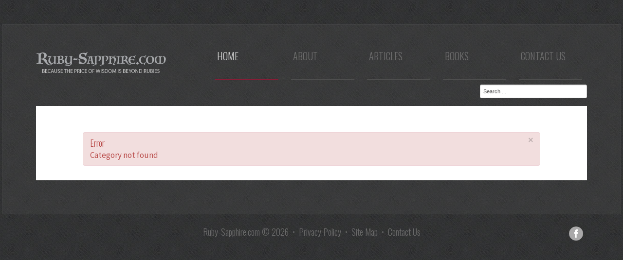

--- FILE ---
content_type: text/html; charset=utf-8
request_url: https://ruby-sapphire.com/index.php/component/content/?id=320:&catid=64&Itemid=207
body_size: 3055
content:



<!DOCTYPE html>

<html xmlns="http://www.w3.org/1999/xhtml" xml:lang="en-us" lang="en-us" >

<head>

  

    <link href='https://fonts.googleapis.com/css?family=Source Sans Pro' rel='stylesheet' type='text/css'>
  <link href='https://fonts.googleapis.com/css?family=Oswald:300' rel='stylesheet' type='text/css'>



  <!--[if IE 8]>

    <link rel="stylesheet" href="/templates/lotus-article-template/css/ie.css" />

  <![endif]-->



  <meta name="viewport" content="width=device-width, initial-scale=1.0"/>  

  <base href="https://ruby-sapphire.com/index.php/component/content/" />
	<meta http-equiv="content-type" content="text/html; charset=utf-8" />
	<meta name="robots" content="max-snippet:-1, max-image-preview:large, max-video-preview:-1" />
	<meta name="description" content="Articles about ruby, sapphire, spinel and gemology." />
	<meta name="generator" content="Joomla! - Open Source Content Management" />
	<title>Ruby-Sapphire.com</title>
	<link href="/templates/lotus-article-template/favicon.ico" rel="shortcut icon" type="image/vnd.microsoft.icon" />
	<link href="https://ruby-sapphire.com/index.php/component/search/?id=320:&amp;catid=64&amp;Itemid=221&amp;format=opensearch" rel="search" title="Search Ruby-Sapphire.com" type="application/opensearchdescription+xml" />
	<link href="/index.php?option=com_ajax&plugin=arktypography&format=json" rel="stylesheet" type="text/css" />
	<link href="/plugins/system/jce/css/content.css?aa754b1f19c7df490be4b958cf085e7c" rel="stylesheet" type="text/css" />
	<link href="/templates/lotus-article-template/css/bootstrap.css" rel="stylesheet" type="text/css" />
	<link href="/templates/lotus-article-template/css/default.css" rel="stylesheet" type="text/css" />
	<link href="/templates/lotus-article-template/css/template.css?v4" rel="stylesheet" type="text/css" />
	<link href="/templates/lotus-article-template/css/overrides.css" rel="stylesheet" type="text/css" />
	<link href="/templates/lotus-article-template/css/touch.gallery.css" rel="stylesheet" type="text/css" />
	<link href="/templates/lotus-article-template/css/responsive.css" rel="stylesheet" type="text/css" />
	<link href="https://ruby-sapphire.com/media/editors/arkeditor/css/squeezebox.css" rel="stylesheet" type="text/css" />
	<link href="https://ruby-sapphire.com/modules/mod_superfish_menu/css/superfish.css" rel="stylesheet" type="text/css" />
	<link href="https://ruby-sapphire.com/modules/mod_superfish_menu/css/superfish-navbar.css" rel="stylesheet" type="text/css" />
	<link href="https://ruby-sapphire.com/modules/mod_superfish_menu/css/superfish-vertical.css" rel="stylesheet" type="text/css" />
	<script src="/media/jui/js/jquery.min.js?a56aa4074b8e914e335381e753d637eb" type="text/javascript"></script>
	<script src="/media/jui/js/bootstrap.js" type="text/javascript"></script>
	<script src="/templates/lotus-article-template/js/jquery.easing.1.3.js" type="text/javascript"></script>
	<script src="/templates/lotus-article-template/js/jquery.isotope.min.js" type="text/javascript"></script>
	<script src="/templates/lotus-article-template/js/touch.gallery.js" type="text/javascript"></script>
	<script src="/templates/lotus-article-template/js/scripts.js" type="text/javascript"></script>
	<script src="/media/jui/js/jquery-noconflict.js?a56aa4074b8e914e335381e753d637eb" type="text/javascript"></script>
	<script src="/media/jui/js/jquery-migrate.min.js?a56aa4074b8e914e335381e753d637eb" type="text/javascript"></script>
	<script src="https://ruby-sapphire.com/media/editors/arkeditor/js/jquery.easing.min.js" type="text/javascript"></script>
	<script src="https://ruby-sapphire.com/media/editors/arkeditor/js/squeezebox.js" type="text/javascript"></script>
	<script src="https://ruby-sapphire.com/modules/mod_superfish_menu/js/superfish.js" type="text/javascript"></script>
	<script src="https://ruby-sapphire.com/modules/mod_superfish_menu/js/jquery.mobilemenu.js" type="text/javascript"></script>
	<script src="https://ruby-sapphire.com/modules/mod_superfish_menu/js/jquery.hoverIntent.js" type="text/javascript"></script>
	<script src="https://ruby-sapphire.com/modules/mod_superfish_menu/js/supersubs.js" type="text/javascript"></script>
	<script src="https://ruby-sapphire.com/modules/mod_superfish_menu/js/sftouchscreen.js" type="text/javascript"></script>
	<script type="text/javascript">
jQuery.noConflict()(function()
				{
					if(typeof jQuery == 'undefined')
						return;
					
					jQuery(function($)
					{
						if($.fn.squeezeBox)
						{
							$( 'a.modal' ).squeezeBox({ parse: 'rel' });
				
							$( 'img.modal' ).each( function( i, el )
							{
								$(el).squeezeBox({
									handler: 'image',
									url: $( el ).attr( 'src' )
								});
							})
						}
						else if(typeof(SqueezeBox) !== 'undefined')
						{
							$( 'img.modal' ).each( function( i, el )
							{
								SqueezeBox.assign( el, 
								{
									handler: 'image',
									url: $( el ).attr( 'src' )
								});
							});
						}
						
						function jModalClose() 
						{
							if(typeof(SqueezeBox) == 'object')
								SqueezeBox.close();
							else
								ARK.squeezeBox.close();
						}
					
					});
				})();
	</script>


  

</head>



<body class="com_content view-categories task- itemid-207 body__">



  <!-- Body -->

  <div id="wrapper">



    <!-- Top -->

    


    <!-- Header -->

      <div id="header-row">

        <div class="row-container">

          <div class="container">

            <header>

              <div class="row">

                  <!-- Logo -->

                  <div id="logo" class="span3">

                    <a href="/">

                      <img src="https://ruby-sapphire.com/images/logos/ruby-sapphire.com-logo.png" alt="Ruby-Sapphire.com" />

                    </a>

                  </div>

                  <div class="moduletable navigation  span12">
<ul class="sf-menu float-left ">

<li class="item-101 current"><a href="/index.php" >Home</a></li><li class="item-106 deeper parent"><a href="/index.php/about" >About</a><ul><li class="item-142"><a href="/index.php/about/meet-rwh" >Meet RWH</a></li><li class="item-197"><a href="/index.php/about/bibliography" >Bibliography</a></li><li class="item-179"><a href="/index.php/about/links-menu" >Links</a></li><li class="item-180"><a href="/index.php/about/merci" >Merci</a></li><li class="item-251"><a href="/index.php?Itemid=251" >Site Map</a></li></ul></li><li class="item-116 deeper parent"><a href="/categories-intro/articles" >Articles</a><ul><li class="item-165"><a href="/categories-intro/articles" >All Articles</a></li><li class="item-162"><a href="/index.php/articles-root/best-of" >Best of…</a></li><li class="item-163"><a href="/index.php/articles-root/ruby-sapphire" >Ruby &amp; Sapphire</a></li><li class="item-164"><a href="/index.php/articles-root/jade" >Jade</a></li><li class="item-166"><a href="/index.php/articles-root/sources" >Sources</a></li><li class="item-167"><a href="/index.php/articles-root/gemology" >Gemology</a></li><li class="item-168"><a href="/index.php/articles-root/politics" >Politics</a></li><li class="item-169"><a href="/index.php/articles-root/digital-devil" >Digital Devil</a></li><li class="item-196"><a href="/index.php/articles-root/history" >History</a></li><li class="item-224"><a href="/index.php/articles-root/instrument-tutorials" >Instrument Tutorials</a></li><li class="item-231"><a href="/index.php/articles-root/image-galleries" >Image Galleries</a></li></ul></li><li class="item-117 deeper parent"><a href="/index.php/books-by-richard-w-hughes" >Books</a><ul><li class="item-259"><a href="/index.php/books-by-richard-w-hughes/books-by-r-w-hughes" >Books by R.W. Hughes</a></li><li class="item-260"><a href="/index.php/books-by-richard-w-hughes/suggested-reading" >Suggested Reading</a></li></ul></li><li class="item-232"><a href="/index.php/contact-us" >Contact Us</a></li></ul>

<script type="text/javascript">
	// initialise plugins
	jQuery(function(){
		jQuery('ul.sf-menu')
			 
		.superfish({
			hoverClass:    'sfHover',         
	    pathClass:     'overideThisToUse',
	    pathLevels:    1,    
	    delay:         500, 
	    animation:     {opacity:'show'}, 
	    speed:         'normal',   
	    speedOut:      'fast',   
	    autoArrows:    false, 
	    disableHI:     false, 
	    useClick:      0,
	    easing:        "swing",
	    onInit:        function(){},
	    onBeforeShow:  function(){},
	    onShow:        function(){},
	    onHide:        function(){},
	    onIdle:        function(){}
		});
	});

	jQuery(function(){
		jQuery('.sf-menu').mobileMenu({});
	})

	jQuery(function(){
		var ismobile = navigator.userAgent.match(/(iPhone)|(iPod)|(android)|(webOS)/i)
		if(ismobile){
			jQuery('.sf-menu').sftouchscreen({});
		}
	})
</script></div><div class="moduletable   span12"><div class="mod-search mod-search__">
    <form action="/index.php/component/content/?Itemid=101" method="post" class="navbar-form">
    		<label for="searchword" class="element-invisible">Search ...</label> <input id="searchword" name="searchword" maxlength="200"  class="inputbox mod-search_searchword" type="text" size="20" value="Search ..."  onblur="if (this.value=='') this.value='Search ...';" onfocus="if (this.value=='Search ...') this.value='';" />    	<input type="hidden" name="task" value="search" />
    	<input type="hidden" name="option" value="com_search" />
    	<input type="hidden" name="Itemid" value="221" />
    </form>
</div>
</div>

              </div>

            </header>

          </div>

        </div>

      </div>



    <!-- Navigation -->

    


    <!-- Showcase -->

    


    <!-- Feature -->

    




    <!-- Maintop -->

    


    <!-- Main Content row -->

    <div id="content-row" class="mb12">

      <div class="row-container">

        <div class="container">

          <div class="content-inner row">

        

            <!-- Left sidebar -->

            
        

            <div id="component" class="span12">

              <!-- Breadcrumbs -->

              
        

              <!-- Content-top -->

              
        

                <div id="system-message-container">
			<div id="system-message">
							<div class="alert alert-error">
										<a class="close" data-dismiss="alert">×</a>

											<h4 class="alert-heading">Error</h4>
						<div>
															<div class="alert-message">Category not found</div>
													</div>
									</div>
					</div>
	</div>


                

        

              <!-- Content-bottom -->

              
            </div>

        

            <!-- Right sidebar -->

            
          </div>

        </div>

      </div>

    </div>



    <!-- Mainbottom -->

    


    <!-- Bottom -->

    
  </div>

      <!-- Footer -->

      
      

      <!-- Copyright -->

      
        <div id="copyright-row">

          <div class="row-container">

            <div class="container">

              <div id="copyright" class="row">

                <div class="moduletable   span12">
<div class="mod-footer mod-footer__">
	 <span class="siteName">Ruby-Sapphire.com </span>&copy; 2026 &nbsp;&bull;&nbsp; <a href="/index.php/privacy-policy">Privacy Policy</a> &nbsp;&bull;&nbsp; <a href="/index.php/about/sitemap">Site Map</a> 
   &nbsp;&bull;&nbsp; <a href="/contact-us">Contact Us</a> 
<!-- <a href="/index.php/terms-of-use"></a>  -->
</div>

</div><div class="moduletable   span12">
<div class="mod-menu__social">
	<ul class="menu social">
	<li class="item-249"><a class="facebook" href="https://www.facebook.com/Ruby-Sapphirecom-322326217817459/" >Facebook</a></li></ul>
</div>
</div>

              </div>

            </div>

          </div>

        </div>

      


  
    <div id="back-top">

      <a href="#"><span></span>Back to top</a>

    </div>

  




  


  



  
<script>
  (function(i,s,o,g,r,a,m){i['GoogleAnalyticsObject']=r;i[r]=i[r]||function(){
  (i[r].q=i[r].q||[]).push(arguments)},i[r].l=1*new Date();a=s.createElement(o),
  m=s.getElementsByTagName(o)[0];a.async=1;a.src=g;m.parentNode.insertBefore(a,m)
  })(window,document,'script','//www.google-analytics.com/analytics.js','ga');

  ga('create', 'UA-48136624-1', 'lotusgemology.com');
  ga('send', 'pageview');

</script>
<!-- fvv -->
</body>

</html>



--- FILE ---
content_type: text/css
request_url: https://ruby-sapphire.com/templates/lotus-article-template/css/template.css?v4
body_size: 3206
content:
.clearfix {
  *zoom: 1;
}
.clearfix:before,
.clearfix:after {
  display: table;
  content: "";
  line-height: 0;
}
.clearfix:after {
  clear: both;
}
.hide-text {
  font: 0/0 a;
  color: transparent;
  text-shadow: none;
  background-color: transparent;
  border: 0;
}
.input-block-level {
  display: block;
  width: 100%;
  min-height: 30px;
  -webkit-box-sizing: border-box;
  -moz-box-sizing: border-box;
  box-sizing: border-box;
}
html {
  background: url(../images/texture.jpg) 50% 0 #313334;
}
body {
  background: none;
  text-transform: none;
  padding: 50px 0 0;
}
/*======================= TYPOGRAPHY =======================*/
h1,
h2,
h3,
h4,
h5,
h6,
legend {
  margin-top: 0;
  color: #bbbbb;
  font-family: 'Oswald', sans-serif;
  font-weight: 700;
  margin-bottom: 5px;
}
h1,
legend {
  font-size: 26px;
  line-height: 30px;
}
h2, {
  font-size: 24px;
  line-height: 28px;
}
h3 {
  font-size: 20px;
  line-height: 24px;
}
h4 {
  font-size: 18px;
  line-height: 22px;
}
h6 {
  font: inherit;
  color: #959595;
  margin: 0;
}
h6 a {
  color: inherit;
}
h6 a:hover {
  color: #8e1a36;
}
.alert-heading {
  color: inherit;
}
p {
  margin: 0;
  padding-bottom: 18px;
}
.icons-marker {
  font-size: 13.2px;
  line-height: 18px;
}
/*Buttons*/
.btn {
  padding: 4px 14px;
  font-size: 11px;
  line-height: 18px;
  background: #ffffff;
  color: #5a5a5c;
  text-shadow: none;
  border: 1px solid #e6e6e6;
  border-bottom-color: #e6e6e6;
  -webkit-border-radius: 0px;
  -moz-border-radius: 0px;
  border-radius: 0px;
  -webkit-box-shadow: none;
  -moz-box-shadow: none;
  box-shadow: none;
}
.btn:hover {
  text-decoration: none;
  background: #e6e6e6;
  color: #000000;
  -webkit-transition: all 0.2s linear;
  -moz-transition: all 0.2s linear;
  -o-transition: all 0.2s linear;
  transition: all 0.2s linear;
}
.btn-primary {
  background: url(../images/button_marker.png) 100% 0 no-repeat;
  border: none;
  padding: 0 26px 0 0;
  line-height: 18px;
  font-size: 14px !important;
  -webkit-box-sizing: border-box;
  -moz-box-sizing: border-box;
  box-sizing: border-box;
  font-family: 'Oswald', sans-serif;
  font-weight: 300;
  text-transform: uppercase;
  height: 18px;
  margin-right: 5px;  
  color: #ad0063;
}

.lotusgemologyreports .btn-primary, #header-row .btn-primary {
    background: url(../images/button_marker.png) 100% bottom no-repeat;
}

.btn-primary:hover,
.btn-primary:focus,
.btn-primary:active {
  background: url(../images/button_marker.png) 100% bottom no-repeat;
  color: #8e1a36;
  -webkit-transition: none;
  -moz-transition: none;
  -o-transition: none;
  transition: none;
  outline: none;
}
.btn-info {
  background: url(../images/button_marker.png) 100% 0 no-repeat;
  border: none;
  padding: 0 26px 0 0;
  line-height: 18px;
  font-size: 14px;
  font-family: 'Oswald', sans-serif;
  font-weight: 300;
  color: #bbbbb;
}
.btn-info:hover,
.btn-info:focus,
.btn-info:active {
  background: url(../images/button_marker.png) 100% bottom no-repeat;
  color: #BDBDBD;
  -webkit-transition: none;
  -moz-transition: none;
  -o-transition: none;
  transition: none;
  outline: none;
}
/*Lists*/
ul.categories-module h5 {
  font-size: 1em;
  line-height: inherit;
  font-weight: normal;
  margin: 0;
}
/*Pagination*/
.pagination {
  margin: 0 0 50px;
}
.pagination ul {
  -webkit-border-radius: 0;
  -moz-border-radius: 0;
  border-radius: 0;
  border: none;
  box-shadow: none;
  margin: 0 auto;
  width: 100%;
  text-align: center;
}
.pagination ul li {
  display: inline-block;
  margin: 0 7px 7px 0;
}
.pagination ul li.pagination-start,
.pagination ul li.pagination-end {
  display: none;
}
.pagination ul li .pagenav {
  padding: 0 9px;
  line-height: 26px;
  text-transform: uppercase;
  color: #BDBDBD;
  -webkit-border-radius: 5px;
  -moz-border-radius: 5px;
  border-radius: 5px;
  border: none;
  box-shadow: none;
  -webkit-transition: all 0.5s ease;
  -moz-transition: all 0.5s ease;
  -o-transition: all 0.5s ease;
  transition: all 0.5s ease;
}
.pagination ul li span.pagenav {
  color: #BDBDBD;
  background: #ffffff;
}
.pagination ul li a.pagenav {
  color: #ffffff;
}
.pagination ul li a.pagenav:hover {
  background: #ffffff;
  color: #BDBDBD;
}
.pagination ul li.num span.pagenav {
  background: none;
  color: #BDBDBD;
}
/*Forms*/
input[type='radio'],
input[type='checkbox'] {
  margin: 3px 0 0;
}
/* Images */
.item_img,
.category_img {
  margin-bottom: 21px;
}
.img-intro__left,
.img-full__left {
  float: left;
  margin: 0 20px 30px 0;
}
.img-intro__right,
.img-full__right {
  float: right;
  margin: 0 0 10px 20px;
}
.well {
  min-height: 20px;
  padding: 19px;
  margin-bottom: 20px;
  background-color: #f5f5f5;
  border: 1px solid #e3e3e3;
  -webkit-border-radius: 4px;
  -moz-border-radius: 4px;
  border-radius: 4px;
  -webkit-box-shadow: inset 0 1px 1px rgba(0, 0, 0, 0.05);
  -moz-box-shadow: inset 0 1px 1px rgba(0, 0, 0, 0.05);
  box-shadow: inset 0 1px 1px rgba(0, 0, 0, 0.05);
}
#wrapper {
  max-width: 1270px;
  margin: 0 auto;
  background: url(../images/main-texture.png) 50% 0;
  border: 1px solid #444546;
  border: 1px solid rgba(101, 101, 101, 0.3);
  background-clip: padding-box;
  padding: 54px 0 69px;
}
/*======================= TOP =======================*/
/*======================= HEADER =======================*/
#header-row {
  padding: 0 0 16px; 
}
/*======================= NAVIGATION =======================*/
.select-menu {
  display: none;
}
.navigation ul.sf-menu {
  position: relative;
  float: right;
  padding: 53px 0 0;
  /*SubMenu Styles*/
  /*Define 1st SubMenu position*/
  /*Define SubMenu position*/
  /*Define 2nd+ SubMenu position*/
}
.navigation ul.sf-menu > li {
  padding: 0;
  margin: 0 10px 0 16px;
}
.navigation ul.sf-menu > li.active > a,
.navigation ul.sf-menu > li.sfHover > a,
.navigation ul.sf-menu > li.current > a,
.navigation ul.sf-menu > li.active > span,
.navigation ul.sf-menu > li.sfHover > span,
.navigation ul.sf-menu > li.current > span {
  border-bottom: 1px solid #8e1a36;
  color: #d2d2d2;
}
 /*Defines Top Menu Highlighting*/
.navigation ul.sf-menu > li.active > a > i,
.navigation ul.sf-menu > li.sfHover > a > i,
.navigation ul.sf-menu > li.current > a > i,
.navigation ul.sf-menu > li.active > span > i,
.navigation ul.sf-menu > li.sfHover > span > i,
.navigation ul.sf-menu > li.current > span > i {
  color: #BDBDBD;
}
  /*Defines Top Menu Styling*/
.navigation ul.sf-menu > li > a,
.navigation ul.sf-menu > li > span {
  font-size: 20px;
  text-transform: uppercase;
  line-height: 36px;
  font-family: 'Oswald', sans-serif;
  color: #6d6d6d;
  height: 36px;
  display: block;
  padding: 0 4px 30px;
  width: 122px;
  font-weight: 300;
  border-bottom: 1px solid #505050;
  -webkit-transition: border 0.5s ease;
  -moz-transition: border 0.5s ease;
  -o-transition: border 0.5s ease;
  transition: border 0.5s ease;
}
.navigation ul.sf-menu > li > a i,
.navigation ul.sf-menu > li > span i {
  font-style: normal;
  padding-right: 4px;
  color: inherit;
  font-weight: 300;
  -webkit-transition: all 0.5s ease;
  -moz-transition: all 0.5s ease;
  -o-transition: all 0.5s ease;
  transition: all 0.5s ease;
}
.navigation ul.sf-menu > li > a em,
.navigation ul.sf-menu > li > span em {
  font-style: normal;
  font-weight: 300;
  -webkit-transition: all 0.5s ease;
  -moz-transition: all 0.5s ease;
  -o-transition: all 0.5s ease;
  transition: all 0.5s ease;
}
 /*Defines Top Menu Bottom Border*/
.navigation ul.sf-menu > li > a:hover,
.navigation ul.sf-menu > li > span:hover {
  border-bottom: 1px solid #8e1a36;
  color: #d2d2d2;
}
.navigation ul.sf-menu > li > a:hover > i,
.navigation ul.sf-menu > li > span:hover > i {
  color: #BDBDBD;
}
.navigation ul.sf-menu > li > a:hover > span,
.navigation ul.sf-menu > li > span:hover > span {
  background-position: center bottom !important;
}
.navigation ul.sf-menu li:hover > ul,
.navigation ul.sf-menu li.sfHover > ul {
  top: 100%;
}
.navigation ul.sf-menu li li:hover ul,
.navigation ul.sf-menu li li.sfHover ul {
  top: -7px;
  left: 102%;
}
.navigation ul.sf-menu li li li:hover ul,
.navigation ul.sf-menu li li li.sfHover ul {
  top: -7px;
  left: 102%;
}
.navigation ul.sf-menu ul {
  background: #212121;
  padding: 7px 0;
  width: 100%;
}
.navigation ul.sf-menu ul ul {
  background: #fff;
}
.navigation ul.sf-menu ul > li:before {
  position: absolute;
  top: 0;
  background: url(../images/submenu_border.png);
  left: 33px;
  right: 33px;
  height: 1px;
  content: '';
}
.navigation ul.sf-menu ul > li:first-child:before {
  display: none;
}
  /*Defines Sub Menu Styling*/
.navigation ul.sf-menu ul > li a,
.navigation ul.sf-menu ul > li span {
  font-size: 18px;
  line-height: 35px;
  font-family: 'Oswald', sans-serif;
  color: #494949;
  background: none;
  font-weight: 300;
  display: block;
  text-align: center;
  text-decoration: none;
  -webkit-transition: all 0.5s ease;
  -moz-transition: all 0.5s ease;
  -o-transition: all 0.5s ease;
  transition: all 0.5s ease;
}
.navigation ul.sf-menu ul > li a:hover,
.navigation ul.sf-menu ul > li span:hover {
  color: #929292;
}
.navigation ul.sf-menu ul > li.active > a,
.navigation ul.sf-menu ul > li.sfHover > a,
.navigation ul.sf-menu ul > li.active > span,
.navigation ul.sf-menu ul > li.sfHover > span {
  color: #929292;
}
.navigation ul.sf-menu ul > li.firstItem {
  border: none;
}
.navigation ul.sf-menu.sf-vertical {
  width: 100%;
  /*Define 1st SubMenu position*/
}
.navigation ul.sf-menu.sf-vertical li {
  width: 100%;
  margin-bottom: 1px;
}
.navigation ul.sf-menu.sf-vertical li:hover > ul,
.navigation ul.sf-menu.sf-vertical li.sfHover > ul {
  top: -13px;
}
.navigation ul.sf-menu.sf-vertical ul {
  left: 102%;
}
.navigation ul.sf-menu.sf-vertical ul li a,
.navigation ul.sf-menu.sf-vertical ul li span {
  padding: 9px 12px;
}
.navigation ul.sf-menu.sf-navbar {
  height: 36px;
  padding-bottom: 36px;
  margin-bottom: 2px;
  /*Define 1st SubMenu position*/
}
.navigation ul.sf-menu.sf-navbar li:hover > ul,
.navigation ul.sf-menu.sf-navbar li.sfHover > ul {
  top: 38px;
  left: 0;
}
.navigation ul.sf-menu.sf-navbar li ul {
  width: auto;
  padding: 2px 0;
}
.navigation ul.sf-menu.sf-navbar li ul ul.sub-menu {
  width: 100%;
  top: 36px;
}
/*======================= SHOWCASE =======================*/
#showcase-row .sprocket-tabs {
  background: #000;
}
#showcase-row .sprocket-tabs-panels > .sprocket-tabs-panel {
  width: 100%;
  left: 0;
  top: 0;
  height: 100%;
}
#showcase-row .layout-top .sprocket-tabs-nav {
  padding: 0 !important;
  width: 33%;
  max-width: 364px;
  float: left;
  border: none;
}
#showcase-row .layout-top .sprocket-tabs-nav li {
  width: 50%;
  text-align: right;
  margin: 0;
  font-size: 15px;
  height: 191px;
  font-family: 'Oswald', sans-serif;
  font-weight: 300;
  background: #232627;
  color: #525252;
  cursor: pointer;
  position: relative;
  -webkit-transition: all 0.5s ease;
  -moz-transition: all 0.5s ease;
  -o-transition: all 0.5s ease;
  transition: all 0.5s ease;
}
#showcase-row .layout-top .sprocket-tabs-nav li > span {
  background: none !important;
  border: none !important;
  padding: 144px 34px 0;
}
#showcase-row .layout-top .sprocket-tabs-nav li.active {
  color: #e7e7e7;
}
#showcase-row .layout-top .sprocket-tabs-nav li.active:before {
  background-color: #8e1a36;
}
#showcase-row .layout-top .sprocket-tabs-nav li.active:after {
  border-bottom: 4px solid #8e1a36;
}
#showcase-row .layout-top .sprocket-tabs-nav li:hover {
  color: #e7e7e7;
}
#showcase-row .layout-top .sprocket-tabs-nav li:before {
  position: absolute;
  bottom: 0;
  width: 100%;
  left: 0;
  height: 1px;
  content: '';
  background: transparent;
  -webkit-transition: all 0.5s ease;
  -moz-transition: all 0.5s ease;
  -o-transition: all 0.5s ease;
  transition: all 0.5s ease;
}
#showcase-row .layout-top .sprocket-tabs-nav li:after {
  position: absolute;
  bottom: 1px;
  right: 35px;
  border-bottom: 4px solid transparent;
  border-left: 4px solid transparent;
  border-right: 4px solid transparent;
  content: '';
  background: transparent;
  -webkit-transition: all 0.5s ease;
  -moz-transition: all 0.5s ease;
  -o-transition: all 0.5s ease;
  transition: all 0.5s ease;
}
#showcase-row .layout-top .sprocket-tabs-nav li + li {
  background: #1e2122;
}
#showcase-row .layout-top .sprocket-tabs-nav li + li + li {
  background: #1b1d1e;
}
#showcase-row .layout-top .sprocket-tabs-nav li + li + li + li {
  background: #17191a;
}
#showcase-row .layout-top .sprocket-tabs-nav li + li + li + li + li {
  background: #181818;
}
#showcase-row .layout-top .sprocket-tabs-nav li + li + li + li + li + li {
  background: #121212;
}
#showcase-row .sprocket-tabs-panels {
  overflow: hidden;
  position: relative;
}
#showcase-row .sprocket-tabs-panels > .sprocket-tabs-panel.active {
  position: relative;
  z-index: 1;
}
.mod-newsflash-adv .isotope {
  margin: 0 -1.5%;
}
.mod-newsflash-adv .isotope-item {
  padding: 0 1.5%;
  -webkit-box-sizing: border-box;
  -moz-box-sizing: border-box;
  box-sizing: border-box;
  margin: 0;
  float: left;
}
.mod-newsflash-adv .isotope-item.straightDown {
  text-align: center;
}
.camera-slideshow {
  height: 573px;
  background: #000;
}
.camera_pie {
  display: none;
}
/*======================= FEATURE =======================*/
/*======================= MAINTOP =======================*/
/*======================= CONTENT TOP =======================*/
.moduleTitle,
.page_header > *,
.page-header > *,
legend {
  border-bottom: 1px solid #505050;
  padding-bottom: 15px;
  position: relative;
}
.moduleTitle:first-letter,
.page_header > *:first-letter,
.page-header > *:first-letter,
legend:first-letter {
  color: #lalcld;
}
.moduleTitle:after,
.page_header > *:after,
.page-header > *:after,
legend:after {
  content: '';
  position: absolute;
  right: 0;
  width: 28px;
  max-width: 100%;
  bottom: -1px;
  height: 1px;
  background-color: #8e1a36;
}
.moduleTitle {
  border-bottom: 1px solid #383838;
}
/*======================= CONTENT =======================*/
#content-row .container {
  background-position: 50% 0 #1a1c1d;
  background-color: #1a1c1d;
  padding-top: 54px;
  padding-bottom: 12px;
}
#component {
  min-height: 0;
  -webkit-box-sizing: border-box;
  -moz-box-sizing: border-box;
  box-sizing: border-box;
  padding-left: 96px;
  padding-right: 96px;
}
#aside-right {
  -webkit-box-sizing: border-box;
  -moz-box-sizing: border-box;
  box-sizing: border-box;
  padding-right: 96px;
}
#aside-right .moduletable {
  margin-bottom: 50px;
}
.container-fluid {
  padding: 0 !important;
}
.item {
  margin-bottom: 60px;
  overflow: hidden;
}
.page-header {
  border: none;
  padding: 0;
  margin: 0;
}
.page-item {
  padding-bottom: 40px;
}
.page-item h1.item_title {
  border-bottom: 1px solid #505050;
  padding-bottom: 15px;
  position: relative;
}
.page-item h1.item_title:first-letter {
  color: #000000;
}
.page-item h1.item_title:after {
  content: '';
  position: absolute;
  right: 0;
  width: 28px;
  max-width: 100%;
  bottom: -1px;
  height: 1px;
  background-color: #8e1a36;
}
/*===== Gallery Page ======*/
ul.gallery {
  margin: 0 -1.1%;
}
ul.gallery .gallery-item {
  overflow: hidden;
  -webkit-box-sizing: border-box;
  -moz-box-sizing: border-box;
  box-sizing: border-box;
  padding: 0 1.1% 60px;
  float: left;
  list-style: none;
}
ul.gallery .gallery-item .item_img {
  margin-right: 0;
  float: none;
  margin-bottom: 16px;
}
ul.gallery .gallery-item.straightDown {
  float: none;
}
ul.gallery .gallery-item.straightDown .item_img {
  float: left;
  margin: 0 18px 18px 0 !important;
}
ul.gallery .gallery-item .item_inner {
  background: #333;
  padding: 20px 20px 0px;
}
/*===== Testimonials Page ======*/
.page-category__testimonials .item {
  margin-bottom: 30px;
}
blockquote {
  padding: 0;
  margin: 0;
  border-left: none;
}
blockquote p {
  margin-bottom: 0;
  padding: 0;
  font-size: inherit;
  font-weight: normal;
  line-height: inherit;
}
blockquote p:before {
  content: '"';
}
blockquote p:after {
  content: '"';
}
blockquote small {
  text-align: right;
}
.item_published {
  font-style: italic;
  padding-bottom: 5pt;
}
.item_published span {
  display: block;
}
.item-content,
.intro {
  clear: both;
  padding-top: 9px;
}
.item_info_dl {
  margin: 0;
}
.item_info_dl dd {
  margin: 0;
}
.item_info_dl dd .item_createdby {
  color: #BDBDBD;
}
.works .mod-newsflash-adv {
  font-size: 0;
  line-height: 0;
  margin-bottom: 19px;
  overflow: hidden;
}
.works .item {
  display: inline-block;
  width: 33.2%;
  vertical-align: top;
  margin: 0;
}
.works .item .item_img {
  margin-bottom: 0;
  background: #000;
}
.works .item .item_img a.touchGalleryLink img {
  opacity: .36;
  -webkit-transition: all 0.5s ease;
  -moz-transition: all 0.5s ease;
  -o-transition: all 0.5s ease;
  transition: all 0.5s ease;
  width: 100%;
  filter: alpha(opacity=36);
}
.works .item .item_img a.touchGalleryLink:hover img {
  opacity: 1;
  filter: alpha(opacity=100);
}
.works .item.item_num1,
.works .item.item_num4 {
  width: 33.4%;
}
.works .mod-newsflash-adv_custom-link {
  text-align: right;
  font-size: 0;
  line-height: 0;
}
.works .mod-newsflash-adv_custom-link a {
  display: inline-block;
  font-family: 'Oswald', sans-serif;
  font-weight: 300;
  font-size: 14px;
  line-height: 18px;
  background: url(../images/button_marker.png) no-repeat;
  padding: 0 0 0 29px;
}
.works .mod-newsflash-adv_custom-link a:hover {
  background-position: bottom left;
}
.addthis_toolbox {
  padding-top: 11px;
}
.list1 ul {
  margin: 0;
  list-style: none;
}
.list1 ul li {
  position: relative;
  padding: 0 0 8px 28px;
}
.list1 ul li:before {
  content: '';
  position: absolute;
  top: 0;
  left: 0;
  background: url(../images/button_marker.png);
  width: 18px;
  height: 18px;
  color: undefined;
}
.list1 ul li a {
  color: #959595;
  display: inline;
}
.list1 ul li a:hover {
  background: none;
  color: #BDBDBD;
}
/*======================= CONTENT BOTTOM =======================*/
/*======================= MAINBOTTOM =======================*/
/*======================= BOTTOM =======================*/
/*======================= FOOTER =======================*/
#copyright-row {
  padding: 25px 0 33px;
}
.mod-footer {
  text-align: center;
  position: relative;
  font-size: 18px;
  color: #6a6a6a;
  font-family: 'Oswald', sans-serif;
  font-weight: 300;
  line-height: 22px;
}
.mod-footer a {
  color: inherit;
}
.mod-footer a:hover {
  color: #fff;
}
/*===== Social Media ======*/
.social {
  margin: -22px 5px 0 0;
}
.social li {
  margin: 0 3px 0 0;
  position: relative;
}
.social li a {
  width: 29px;
  height: 29px;
  font-size: 0px;
  line-height: 0px;
  overflow: hidden;
  text-indent: -9999px;
  opacity: 1;
  filter: alpha(opacity=100);
}
.social li a:hover {
  opacity: 0.5;
  filter: alpha(opacity=50);
}


/* By FVV */
.nav-pills > .active > a, .nav-pills > .active > a:hover {
    color: #ffffff;
    background-color: #6e6161;
}

.sf-menu.float-left {
  float: left !important;
}

.moduletable.navigation {
    float: right;
    width: auto;  
    margin-top: -8px;
}

.moduletable.navigation > .sf-menu {
    padding-top: 0;
}

.mod-search {
 text-align: right;
}

@media (max-width: 767px)
{
.mod-search {
    text-align: left;
    margin-top: -13px;
}
}


span.highlight {
  background-color: yellow;
}






--- FILE ---
content_type: text/css
request_url: https://ruby-sapphire.com/templates/lotus-article-template/css/responsive.css
body_size: 1056
content:
.clearfix {
  *zoom: 1;
}
.clearfix:before,
.clearfix:after {
  display: table;
  content: "";
  line-height: 0;
}
.clearfix:after {
  clear: both;
}
.hide-text {
  font: 0/0 a;
  color: transparent;
  text-shadow: none;
  background-color: transparent;
  border: 0;
}
.input-block-level {
  display: block;
  width: 100%;
  min-height: 30px;
  -webkit-box-sizing: border-box;
  -moz-box-sizing: border-box;
  box-sizing: border-box;
}
/*== 1200px and beyond ===================================================
========================================================================*/
/* Large desktop */
@media (min-width: 1200px) {
  
}
/*== Up to 1200px =====================================================
========================================================================*/
/* Large desktop */
@media (max-width: 1200px) {
  #contact_map {
    height: 376px;
  }
  #showcase-row .layout-top .sprocket-tabs-nav li {
    height: 157px;
  }
  #showcase-row .layout-top .sprocket-tabs-nav li > span {
    padding-top: 115px;
  }
  .navigation ul.sf-menu > li > a,
  .navigation ul.sf-menu > li > span {
    width: 110px;
  }
  .navigation ul.sf-menu > li {
    margin: 0 10px;
  }
  #component {
    padding-left: 80px;
    padding-right: 80px;
  }
  #aside-right {
    padding-right: 80px;
  }
}
/*== Up to 980px ======================================================
========================================================================*/
/* Narrow desktop */
@media (max-width: 980px) {
  .thumbnails {
    margin-left: -12px;
  }
  .thumbnails > li {
    margin-left: 12px;
  }
  /*footer*/
  #back-top {
    display: none !important;
  }
  #showcase-row .layout-top .sprocket-tabs-nav li {
    height: 126px;
  }
  #showcase-row .layout-top .sprocket-tabs-nav li > span {
    padding-top: 85px;
  }
  .navigation ul.sf-menu > li > a,
  .navigation ul.sf-menu > li > span {
    width: 82px;
  }
  #component {
    padding-left: 64px;
    padding-right: 64px;
  }
  #aside-right {
    padding-right: 64px;
  }
  .body__team .img-intro__left {
    float: none;
    margin-right: 0;
  }
}
/*== Up to 980px and beyond 768px ======================================
========================================================================*/
/* Portrait tablet to landscape and desktop */
@media (min-width: 768px) and (max-width: 979px) {
  
}
/*== Up to 767px ======================================================
========================================================================*/
/* Landscape phone to portrait tablet */
@media (max-width: 767px) {
  body,
  #wrapper {
    padding-top: 20px;
  }
  body {
    padding-left: 0;
    padding-right: 0;
  }
  body .container {
    padding-left: 20px;
    padding-right: 20px;
  }
  #logo {
    float: left;
    max-width: 45%;
    margin-right: 20px;
  }
  .navigation {
    overflow: hidden;
  }
  #showcase-row .layout-top .sprocket-tabs-nav {
    float: none;
    display: table;
    table-layout: fixed;
    width: 100%;
    max-width: 100%;
  }
  #showcase-row .layout-top .sprocket-tabs-nav li {
    float: none;
    height: auto;
    display: table-cell;
  }
  #showcase-row .layout-top .sprocket-tabs-nav li > span {
    padding: 20px 0;
    text-align: center;
    position: relative;
  }
  #showcase-row .layout-top .sprocket-tabs-nav li > span:before {
    position: absolute;
    bottom: 0;
    width: 100%;
    left: 0;
    height: 1px;
    content: '';
    background: transparent;
    -webkit-transition: all 0.5s ease;
    -moz-transition: all 0.5s ease;
    -o-transition: all 0.5s ease;
    transition: all 0.5s ease;
  }
  #showcase-row .layout-top .sprocket-tabs-nav li > span:after {
    position: absolute;
    bottom: 1px;
    right: 35px;
    border-bottom: 4px solid transparent;
    border-left: 4px solid transparent;
    border-right: 4px solid transparent;
    content: '';
    background: transparent;
    -webkit-transition: all 0.5s ease;
    -moz-transition: all 0.5s ease;
    -o-transition: all 0.5s ease;
    transition: all 0.5s ease;
  }
  #showcase-row .layout-top .sprocket-tabs-nav li.active:after {
    display: none;
  }
  #showcase-row .layout-top .sprocket-tabs-nav li.active:before {
    display: none;
  }
  #showcase-row .layout-top .sprocket-tabs-nav li.active > span:after {
    border-bottom: 4px solid #D894CC;
  }
  #showcase-row .layout-top .sprocket-tabs-nav li.active > span:before {
    background: #D894CC;
  }
  #component,
  #aside-right {
    padding: 0;
  }
  .body__team .img-intro__left {
    float: left;
    margin-right: 26px;
  }
  /*navigation*/
  .select-menu {
    display: block;
    width: 100%;
  }
  .sf-menu {
    display: none;
  }
  /*content*/
  .item-image.blog-image {
    float: none;
    margin: 0 0 20px 0;
  }
  .row-fluid [class*="itemSpan"] {
    display: block;
    float: none;
    margin-left: 0;
    width: auto;
  }
  /*gallery*/
  .page-gallery ul.gallery .gallery-item {
    float: none;
  }
  .page-gallery ul.gallery .gallery-item .item_img {
    float: left;
    margin: 0 18px 18px 0 !important;
  }
  .img-full__left.span5 {
    width: 50%;
  }
  /*contact*/
  .contact_details .contact_details_item {
    width: 30%;
    float: left;
  }
  /*Modules*/
  /*search*/
  .mod-search__aside .mod-search_searchword {
    width: 50%;
  }
  /*login*/
  .mod-login__aside .mod-login_username,
  .mod-login__aside .mod-login_passwd {
    width: 50%;
  }
  #back-top {
    display: none !important;
  }
}
/*== Up to 640px ==================================================
====================================================================*/
@media (max-width: 640px) {
  /*contact*/
  .contact_details {
    margin-bottom: 18px;
  }
  .contact_details .contact_details_item {
    width: 100%;
    float: none;
  }
}
/*== Up to 480px ==================================================
====================================================================*/
/* Landscape phones and down */
@media (max-width: 480px) {
  .mod-footer {
    text-align: left;
  }
  .social {
    margin-right: 0;
  }
  /*contact*/
  .contact_form {
    width: 100%;
  }
  /*registration*/
  .page-registration form input,
  .page-remind form input,
  .page-reset form input,
  .page-login form input,
  .page-login form input,
  .page-profile__edit form input,
  .page-registration form select,
  .page-remind form select,
  .page-reset form select,
  .page-login form select,
  .page-login form select,
  .page-profile__edit form select {
    width: 100%;
  }
  .page-registration form label,
  .page-remind form label,
  .page-reset form label,
  .page-login form label,
  .page-login form label,
  .page-profile__edit form label {
    display: inline-block;
  }
  .pagination ul li {
    display: none;
  }
  .pagination ul li.pagination-prev,
  .pagination ul li.pagination-next {
    display: inline-block;
  }
  /*gallery*/
  .page-gallery .item_img.img-intro {
    float: none;
    margin: 0 0 18px 0;
  }
  .page-gallery ul.gallery .gallery-item {
    text-align: center;
  }
  .page-gallery ul.gallery .gallery-item .item_img {
    float: none;
    margin: 0 0 18px 0 !important;
  }
  .page-gallery ul.gallery .gallery-item a.zoom {
    display: inline-block;
  }
  .img-full__left.span5 {
    width: 100%;
    margin-right: 0;
  }
  /*blog*/
  .page-blog .item_img.img-intro {
    float: none;
    margin: 0 0 18px 0;
  }
  /*archive*/
  .page-archive_filters select {
    display: block;
    width: 100%;
  }
  /*contact*/
  .contact_details .contact_details_item {
    width: 100%;
    float: none;
  }
  /*Modules*/
  /*search*/
  .mod-search__aside .mod-search_searchword {
    width: 100%;
  }
  /*login*/
  .mod-login__aside .mod-login_userdata {
    width: 100%;
    overflow: hidden;
  }
  .mod-login__aside .mod-login_username,
  .mod-login__aside .mod-login_passwd {
    width: 100%;
  }
}
@media (max-width: 410px) {
  #showcase-row .layout-top .sprocket-tabs-nav li {
    font-size: 12px;
    width: auto;
  }
  #showcase-row .layout-top .sprocket-tabs-nav {
    table-layout: auto;
  }
  #showcase-row .layout-top .sprocket-tabs-nav li > span:after {
    right: 50%;
    margin-right: -4px;
  }
  .body__team .img-intro__left {
    float: none;
    margin-right: 0;
  }
}
/*== Up to 340px =====================================================
========================================================================*/
/* Portrait phones */
@media (max-width: 340px) {
  .social {
    margin: 10px 0 0;
    text-align: left;
  }
}


--- FILE ---
content_type: text/css
request_url: https://ruby-sapphire.com/modules/mod_superfish_menu/css/superfish-navbar.css
body_size: 151
content:

/*** adding the class sf-navbar in addition to sf-menu creates an all-horizontal nav-bar menu ***/
.sf-navbar {
	background:		#BDD2FF;
	height:			2.5em;
	padding-bottom:	2.5em;
	position:		relative;
}
.sf-navbar ul {
	box-shadow: none;
}
.sf-navbar li {
	background:		#AABDE6;
	position:		static;
}
.sf-navbar a {
	border-top:		none;
}
.sf-navbar li ul {
	width:			44em; /*IE6 soils itself without this*/
}
.sf-navbar li li {
	background:		#BDD2FF;
	position:		relative;
}
.sf-navbar li li ul {
	width:			13em;
}
.sf-navbar li li li {
	width:			100%;
}
.sf-navbar ul li {
	width:			auto;
	float:			left;
}
.sf-navbar a, .sf-navbar a:visited {
	border:			none;
}
.sf-navbar li.current {
	background:		#BDD2FF;
}
.sf-navbar li:hover,
.sf-navbar li.sfHover,
.sf-navbar li li.current,
.sf-navbar a:focus, .sf-navbar a:hover, .sf-navbar a:active {
	background:		#BDD2FF;
}
.sf-navbar ul li:hover,
.sf-navbar ul li.sfHover,
ul.sf-navbar ul li:hover li,
ul.sf-navbar ul li.sfHover li,
.sf-navbar ul a:focus, .sf-navbar ul a:hover, .sf-navbar ul a:active {
	background:		#D1DFFF;
}
ul.sf-navbar li li li:hover,
ul.sf-navbar li li li.sfHover,
.sf-navbar li li.current li.current,
.sf-navbar ul li li a:focus, .sf-navbar ul li li a:hover, .sf-navbar ul li li a:active {
	background:		#E6EEFF;
}
ul.sf-navbar .current ul,
ul.sf-navbar ul li:hover ul,
ul.sf-navbar ul li.sfHover ul {
	left:			0;
	top:			2.5em; /* match top ul list item height */
}
ul.sf-navbar .current ul ul {
	top: 			-999em;
}

.sf-navbar li li.current > a {
	font-weight:	bold;
}

/*** point all arrows down ***/
/* point right for anchors in subs */
.sf-navbar ul .sf-sub-indicator { background-position: -10px -100px; }
.sf-navbar ul a > .sf-sub-indicator { background-position: 0 -100px; }
/* apply hovers to modern browsers */
.sf-navbar ul a:focus > .sf-sub-indicator,
.sf-navbar ul a:hover > .sf-sub-indicator,
.sf-navbar ul a:active > .sf-sub-indicator,
.sf-navbar ul li:hover > a > .sf-sub-indicator,
.sf-navbar ul li.sfHover > a > .sf-sub-indicator {
	background-position: -10px -100px; /* arrow hovers for modern browsers*/
}

--- FILE ---
content_type: text/javascript
request_url: https://ruby-sapphire.com/modules/mod_superfish_menu/js/superfish.js
body_size: 1492
content:

/*
 * Superfish v1.5.11 - jQuery menu widget
 * Copyright (c) 2013 Joel Birch
 *
 * Dual licensed under the MIT and GPL licenses:
 * 	http://www.opensource.org/licenses/mit-license.php
 * 	http://www.gnu.org/licenses/gpl.html
 *
 */

;(function($){
	$.fn.superfish = function(op){

		var sf = $.fn.superfish,
			c = sf.c,
			$arrow = $('<span class="'+c.arrowClass+'"> &#187;</span>'),
			over = function(){
				var $$ = $(this), menu = getMenu($$);
				clearTimeout(menu.sfTimer);
				$$.showSuperfishUl().siblings().hideSuperfishUl();
			},
			out = function(e){
				var $$ = $(this), menu = getMenu($$), o = sf.op;

				var close = function(){
					o.retainPath=($.inArray($$[0],o.$path)>-1);
					$$.hideSuperfishUl();
					if (o.$path.length && $$.parents('li.'+o.hoverClass).length<1){
						o.onIdle.call();
						$.proxy(over,o.$path,e)();
					}
				};
				if (e.type === 'click'){
					close();
				} else {
					clearTimeout(menu.sfTimer);
					menu.sfTimer=setTimeout(close,o.delay);
				}
			},
			getMenu = function($child){
				if ($child.hasClass(c.menuClass)){
					$.error('Superfish requires you to update to a version of hoverIntent that supports event-delegation, such as this one: https://github.com/joeldbirch/onHoverIntent');
				}
				var menu = $child.closest('.'+c.menuClass)[0];
				sf.op = sf.o[menu.serial];
				return menu;
			},
			applyTouchAction = function($menu){
       //needed by MS pointer events
				$menu.css('ms-touch-action','none');
			},
			applyHandlers = function($menu){
				var targets = 'li:has(ul)';
				if (!sf.op.useClick){
					if ($.fn.hoverIntent && !sf.op.disableHI){
						$menu.hoverIntent(over, out, targets);
					} else {
						$menu
							.on('mouseenter', targets, over)
							.on('mouseleave', targets, out);
					}
				}
				var touchstart = 'MSPointerDown';
				//Sorry, but avoiding weird glitches with touchstart. iOS doesn't need it, anyway.
				if ( !navigator.userAgent.match(/iPhone/i) && !navigator.userAgent.match(/iPad/i) ){
					touchstart += ' touchstart';
				}
				$menu
					.on('focusin', 'li', over)
					.on('focusout', 'li', out)
					.on('click', 'a', clickHandler)
					.on(touchstart, 'a', touchHandler);
			},
			touchHandler = function(e){
        var $$ = $(this),
          $ul = $$.siblings('ul');
        if ($ul.length > 0 && !$ul.is(':visible')){
          $$.data('follow', false);
          if (e.type === 'MSPointerDown'){
						$$.trigger('focus');
						return false;
					}
        }
      },
			clickHandler = function(e){
				var $a = $(this),
						$submenu = $a.siblings('ul'),
						follow = ($a.data('follow') === false) ? false : true;

				if ( $submenu.length && (sf.op.useClick || !follow) ){
					e.preventDefault();
					if (!$submenu.is(':visible')){
						$.proxy(over,$a.parent('li'))();
					} else if (sf.op.useClick && follow) {
						$.proxy(out,$a.parent('li'),e)();
					}
				}
			},
			addArrows = function($li,o){
				if (o.autoArrows) {
					$li.children('a').each(function() {
						addArrow( $(this) );
					});
				}
			},
			addArrow = function($a){ $a.addClass(c.anchorClass).append($arrow.clone()); };
			
		return this.addClass(c.menuClass).each(function() {
			var s = this.serial = sf.o.length;
			var o = $.extend({},sf.defaults,op);
			var $$ = $(this);
			var $liHasUl = $$.find('li:has(ul)');
			o.$path = $$.find('li.'+o.pathClass).slice(0,o.pathLevels).each(function(){
				$(this).addClass(o.hoverClass+' '+c.bcClass)
					.filter('li:has(ul)').removeClass(o.pathClass);
			});
			sf.o[s] = sf.op = o;
			
			addArrows($liHasUl,o);
			applyTouchAction($$);
			applyHandlers($$);

			$liHasUl.not('.'+c.bcClass).hideSuperfishUl();
			
			o.onInit.call(this);
			
		});
	};

	var sf = $.fn.superfish;
	sf.o = [];
	sf.op = {};

	sf.c = {
		bcClass     : 'sf-breadcrumb',
		menuClass   : 'sf-js-enabled',
		anchorClass : 'sf-with-ul',
		arrowClass  : 'sf-sub-indicator'
	};
	sf.defaults = {
		hoverClass	: 'sfHover',
		pathClass	: 'overideThisToUse',
		pathLevels	: 1,
		delay		: 800,
		animation	: {opacity:'show'},
		animationOut: {opacity:'hide'},
		speed		: 'normal',
		speedOut : 'fast',
		autoArrows	: true,
		disableHI	: false,		// true disables hoverIntent detection
		useClick : false,
		easing      : 'swing',
		onInit		: function(){}, // callback functions
		onBeforeShow: function(){},
		onShow		: function(){},
		onHide		: function(){},
		onIdle		: function(){}
	};
	$.fn.extend({
		hideSuperfishUl : function(){
			var o = sf.op,
				$$ = this,
				not = (o.retainPath===true) ? o.$path : '';
			o.retainPath = false;
			var $ul = $('li.'+o.hoverClass,this).add(this).not(not)
					.find('>ul').stop().animate(o.animationOut,o.speedOut,function(){
						$ul = $(this);
						$ul.parent().removeClass(o.hoverClass);
						o.onHide.call($ul);
						if (sf.op.useClick){
							$$.children('a').data('follow', false);
						}
					});
			return this;
		},
		showSuperfishUl : function(){
			var o = sf.op,
				$$ = this,
				$ul = this.find('>ul:hidden');
				$ul.parent('li').addClass(o.hoverClass);
			o.onBeforeShow.call($ul);
			$ul.stop().animate(o.animation,o.speed,o.easing,function(){
				o.onShow.call($ul);
				$$.children('a').data('follow', true);
			});
			return this;
		}
	});

})(jQuery);
